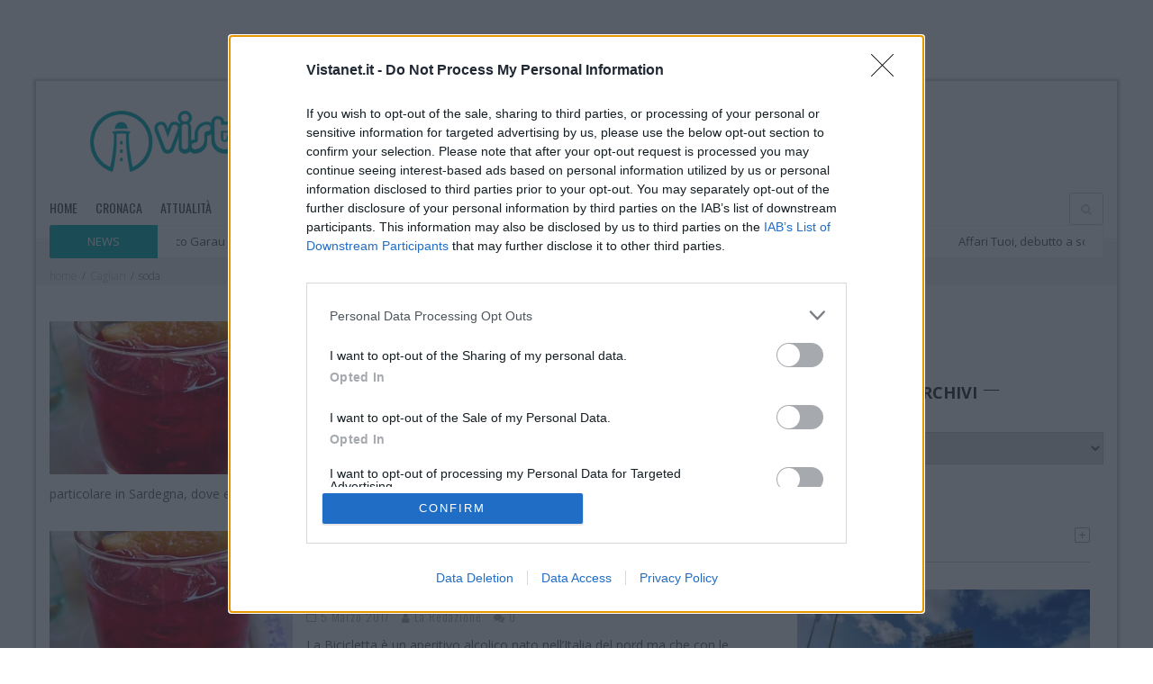

--- FILE ---
content_type: application/x-javascript
request_url: https://www.vistanet.it/cagliari/wp-content/plugins/vistanet-plugins/js/ga-banners.js
body_size: 2274
content:

jQuery(document).ready(function(){
  jQuery('body').attr('lead_sar_des', 'top');
  jQuery('body').attr('lead_sar_mob', 'top');
  jQuery('body').attr('top_side_lat_sar_des', 'top');
  jQuery('body').attr('center_side_sar_lat_des', 'top');
  jQuery('body').attr('down_side_sar_lat_des', 'top');
  jQuery('body').attr('half_page_sar_lat_des', 'top');
  jQuery('body').attr('top_side_lat_sar_mob', 'top');
  jQuery('body').attr('center_side_sar_lat_mob', 'top');
  jQuery('body').attr('down_side_sar_lat_mob', 'top');
  jQuery('body').attr('half_page_sar_lat_mob', 'top');
  jQuery('body').attr('ipdown_des', 'top');
  jQuery('body').attr('ipdown_mob', 'top');
  jQuery('body').attr('iptop_des', 'top');
  jQuery('body').attr('iptop_mob', 'top');
  jQuery('body').attr('cside_mob', 'top');
  jQuery('body').attr('tside_mob', 'top');
  jQuery('body').attr('dside_mob', 'top');
  jQuery('body').attr('downthepost_des', 'top');
  jQuery('body').attr('downthepost_mob', 'top');
  jQuery('body').attr('pushbar_des', 'top');
  jQuery('body').attr('pushbar_mob', 'top');
  jQuery('body').attr('strip_des', 'top');
  jQuery('body').attr('machete_destro_des', 'top');
  jQuery('body').attr('machete_sinistro_des', 'top');
  jQuery('body').attr('stop_simple_des', 'top');
  jQuery('body').attr('stop_simple_mob', 'top');
});

jQuery(document).on('scroll', function() {
  // Machete sinistro cagliari
  if (jQuery('#show_pushbar_laterale_after_sport_adv_clienti_mobile_').length > 0) {
    if(jQuery('#show_pushbar_laterale_after_sport_adv_clienti_mobile_').find('div.adv_true').length !== 0){
      if (jQuery('body').attr('pushbar_mob') == 'top') {
        if ( !jQuery('#show_pushbar_laterale_after_sport_adv_clienti_mobile_').is(":hidden") && jQuery(this).scrollTop() > jQuery('#show_pushbar_laterale_after_sport_adv_clienti_mobile_').offset().top ){
          if(jQuery('#show_pushbar_laterale_after_sport_adv_clienti_mobile_').find('div.adsense_extraction').length !== 0){
            ga("send", "event", "Banner", "real view",  jQuery('#show_pushbar_laterale_after_sport_adv_clienti_mobile_').find('div.adv_true').attr('data-advtitle') + ' Google Adsense', '1', {'nonInteraction': 1});
          }else {
            ga("send", "event", "Banner", "real view",  jQuery('#show_pushbar_laterale_after_sport_adv_clienti_mobile_').find('div.adv_true').attr('data-advtitle') + ' ' + jQuery('#show_pushbar_laterale_after_sport_adv_clienti_mobile_').find('div.adv_true').attr('data-bannertitle'), '1', {'nonInteraction': 1});
          }
          jQuery('body').attr('pushbar_mob','down');
          console.log('pushbar mob alto');
        }
      }else{
        if ( !jQuery('#show_pushbar_laterale_after_sport_adv_clienti_mobile_').is(":hidden") && jQuery(this).scrollTop() < jQuery('#show_pushbar_laterale_after_sport_adv_clienti_mobile_').offset().top ){
          if(jQuery('#show_pushbar_laterale_after_sport_adv_clienti_mobile_').find('div.adsense_extraction').length !== 0){
            ga("send", "event", "Banner", "real view",  jQuery('#show_pushbar_laterale_after_sport_adv_clienti_mobile_').find('div.adv_true').attr('data-advtitle') + ' Google Adsense', '1', {'nonInteraction': 1});
          }else{
            ga("send", "event", "Banner", "real view",  jQuery('#show_pushbar_laterale_after_sport_adv_clienti_mobile_').find('div.adv_true').attr('data-advtitle') + ' ' + jQuery('#show_pushbar_laterale_after_sport_adv_clienti_mobile_').find('div.adv_true').attr('data-bannertitle'), '1', {'nonInteraction': 1});
          }
          jQuery('body').attr('pushbar_mob','top');
          console.log('pushbar mob basso');
        }
      }
    }
  }
  // Machete sinistro cagliari
  if (jQuery('#show_left_machete_adv_clienti_desktop_').length > 0) {
    if(jQuery('#show_left_machete_adv_clienti_desktop_').find('div.adv_true').length !== 0){
      if (jQuery('body').attr('machete_sinistro_des') == 'top') {
        if ( !jQuery('#show_left_machete_adv_clienti_desktop_').is(":hidden") && jQuery(this).scrollTop() > jQuery('#show_left_machete_adv_clienti_desktop_').offset().top ){
          if(jQuery('#show_left_machete_adv_clienti_desktop_').find('div.adsense_extraction').length !== 0){
            ga("send", "event", "Banner", "real view",  jQuery('#show_left_machete_adv_clienti_desktop_').find('div.adv_true').attr('data-advtitle') + ' Google Adsense' , '1', {'nonInteraction': 1});
          }else {
            ga("send", "event", "Banner", "real view",  jQuery('#show_left_machete_adv_clienti_desktop_').find('div.adv_true').attr('data-advtitle') + ' ' + jQuery('#show_left_machete_adv_clienti_desktop_').find('div.adv_true').attr('data-bannertitle'), '1', {'nonInteraction': 1});
          }
          jQuery('body').attr('machete_sinistro_des','down');
          console.log('machete sinistro des alto');
        }
      }else{
        if ( !jQuery('#show_left_machete_adv_clienti_desktop_').is(":hidden") && jQuery(this).scrollTop() < jQuery('#show_left_machete_adv_clienti_desktop_').offset().top ){
          if(jQuery('#show_left_machete_adv_clienti_desktop_').find('div.adsense_extraction').length !== 0){
            ga("send", "event", "Banner", "real view",  jQuery('#show_left_machete_adv_clienti_desktop_').find('div.adv_true').attr('data-advtitle') + ' Google Adsense' , '1', {'nonInteraction': 1});
          }else {
            ga("send", "event", "Banner", "real view",  jQuery('#show_left_machete_adv_clienti_desktop_').find('div.adv_true').attr('data-advtitle') + ' ' + jQuery('#show_left_machete_adv_clienti_desktop_').find('div.adv_true').attr('data-bannertitle'), '1', {'nonInteraction': 1});
          }
          jQuery('body').attr('machete_sinistro_des','top');
          console.log('machete sinistro des basso');
        }
      }
    }
  }
  // Machete destro cagliari
  if (jQuery('#show_machete_adv_clienti_desktop_').length > 0) {
    if(jQuery('#show_machete_adv_clienti_desktop_').find('div.adv_true').length !== 0){
      if (jQuery('body').attr('machete_destro_des') == 'top') {
        if ( !jQuery('#show_machete_adv_clienti_desktop_').is(":hidden") && jQuery(this).scrollTop() > jQuery('#show_machete_adv_clienti_desktop_').offset().top ){
          if(jQuery('#show_machete_adv_clienti_desktop_').find('div.adsense_extraction').length !== 0){
            ga("send", "event", "Banner", "real view",  jQuery('#show_machete_adv_clienti_desktop_').find('div.adv_true').attr('data-advtitle') + ' Google Adsense' , '1', {'nonInteraction': 1});
          }else {
            ga("send", "event", "Banner", "real view",  jQuery('#show_machete_adv_clienti_desktop_').find('div.adv_true').attr('data-advtitle') + ' ' + jQuery('#show_machete_adv_clienti_desktop_').find('div.adv_true').attr('data-bannertitle'), '1', {'nonInteraction': 1});
          }
          jQuery('body').attr('machete_destro_des','down');
          console.log('machete destro des alto');
        }
      }else{
        if ( !jQuery('#show_machete_adv_clienti_desktop_').is(":hidden") && jQuery(this).scrollTop() < jQuery('#show_machete_adv_clienti_desktop_').offset().top ){
          if(jQuery('#show_machete_adv_clienti_desktop_').find('div.adsense_extraction').length !== 0){
            ga("send", "event", "Banner", "real view",  jQuery('#show_machete_adv_clienti_desktop_').find('div.adv_true').attr('data-advtitle') + ' Google Adsense', '1', {'nonInteraction': 1});
          }else {
            ga("send", "event", "Banner", "real view",  jQuery('#show_machete_adv_clienti_desktop_').find('div.adv_true').attr('data-advtitle') + ' ' + jQuery('#show_machete_adv_clienti_desktop_').find('div.adv_true').attr('data-bannertitle'), '1', {'nonInteraction': 1});
          }
          jQuery('body').attr('machete_destro_des','top');
          console.log('machete destro des basso');
        }
      }
    }
  }
  // strip sardegna cagliari
  if (jQuery('#show_strip_banner').length > 0) {
    if(jQuery('#show_strip_banner').find('div.adv_true').length !== 0){
      if (jQuery('body').attr('strip_des') == 'top') {
        if ( !jQuery('#show_strip_banner').is(":hidden") && jQuery(this).scrollTop() > jQuery('#show_strip_banner').offset().top ){
          if(jQuery('#show_strip_banner').find('div.adsense_extraction').length !== 0){
            ga("send", "event", "Banner", "real view",  jQuery('#show_strip_banner').find('div.adv_true').attr('data-advtitle') + ' Google Adsense' , '1', {'nonInteraction': 1});
          }else{
            ga("send", "event", "Banner", "real view",  jQuery('#show_strip_banner').find('div.adv_true').attr('data-advtitle') + ' ' + jQuery('#show_strip_banner').find('div.adv_true').attr('data-bannertitle'), '1', {'nonInteraction': 1});
          }
          jQuery('body').attr('strip_des','down');
          console.log('strip des alto');
        }
      }else{
        if ( !jQuery('#show_strip_banner').is(":hidden") && jQuery(this).scrollTop() < jQuery('#show_strip_banner').offset().top ){
          if(jQuery('#show_strip_banner').find('div.adsense_extraction').length !== 0){
            ga("send", "event", "Banner", "real view",  jQuery('#show_strip_banner').find('div.adv_true').attr('data-advtitle') + ' Google Adsense' , '1', {'nonInteraction': 1});
          }else {
            ga("send", "event", "Banner", "real view",  jQuery('#show_strip_banner').find('div.adv_true').attr('data-advtitle') + ' ' + jQuery('#show_strip_banner').find('div.adv_true').attr('data-bannertitle'), '1', {'nonInteraction': 1});
          }
          jQuery('body').attr('strip_des','top');
          console.log('strip des basso');
        }
      }
    }
  }
  // pushbar_mob sardegna cagliari
  if (jQuery('#show_pushbar_adv_clienti_desktop_').length > 0) {
    if(jQuery('#show_pushbar_adv_clienti_desktop_').find('div.adv_true').length !== 0){
      if (jQuery('body').attr('pushbar_des') == 'top') {
        if ( !jQuery('#show_pushbar_adv_clienti_desktop_').is(":hidden") && jQuery(this).scrollTop() > jQuery('#show_pushbar_adv_clienti_desktop_').offset().top ){
          if(jQuery('#show_pushbar_adv_clienti_desktop_').find('div.adsense_extraction').length !== 0){
            ga("send", "event", "Banner", "real view",  jQuery('#show_pushbar_adv_clienti_desktop_').find('div.adv_true').attr('data-advtitle') + ' Google Adsense' , '1', {'nonInteraction': 1});
          }else {
            ga("send", "event", "Banner", "real view",  jQuery('#show_pushbar_adv_clienti_desktop_').find('div.adv_true').attr('data-advtitle') + ' ' + jQuery('#show_pushbar_adv_clienti_desktop_').find('div.adv_true').attr('data-bannertitle'), '1', {'nonInteraction': 1});
          }
          jQuery('body').attr('pushbar_mob','down');
          console.log('pushbar des alto');
        }
      }else{
        if ( !jQuery('#show_pushbar_adv_clienti_desktop_').is(":hidden") && jQuery(this).scrollTop() < jQuery('#show_pushbar_adv_clienti_desktop_').offset().top ){
          if(jQuery('#show_pushbar_adv_clienti_desktop_').find('div.adsense_extraction').length !== 0){
            ga("send", "event", "Banner", "real view",  jQuery('#show_pushbar_adv_clienti_desktop_').find('div.adv_true').attr('data-advtitle') + ' Google Adsense' , '1', {'nonInteraction': 1});
          }else{
            ga("send", "event", "Banner", "real view",  jQuery('#show_pushbar_adv_clienti_desktop_').find('div.adv_true').attr('data-advtitle') + ' ' + jQuery('#show_pushbar_adv_clienti_desktop_').find('div.adv_true').attr('data-bannertitle'), '1', {'nonInteraction': 1});
          }
          jQuery('body').attr('pushbar_des','top');
          console.log('pushbar des basso');
        }
      }
    }
  }
  // downthepost mobile sardegna cagliari
  if (jQuery('#show_down_the_post_after_comments_desk').length > 0) {
    if(jQuery('#show_down_the_post_after_comments_desk').find('div.adv_true').length !== 0){
      if (jQuery('body').attr('downthepost_des') == 'top') {
        if ( !jQuery('#show_down_the_post_after_comments_desk').is(":hidden") && jQuery(this).scrollTop() > jQuery('#show_down_the_post_after_comments_desk').offset().top ){
          if(jQuery('#show_down_the_post_after_comments_desk').find('div.adsense_extraction').length !== 0){
            ga("send", "event", "Banner", "real view",  jQuery('#show_down_the_post_after_comments_desk').find('div.adv_true').attr('data-advtitle') + ' Google Adsense' , '1', {'nonInteraction': 1});
          }else {
            ga("send", "event", "Banner", "real view",  jQuery('#show_down_the_post_after_comments_desk').find('div.adv_true').attr('data-advtitle') + ' ' + jQuery('#show_down_the_post_after_comments_desk').find('div.adv_true').attr('data-bannertitle'), '1', {'nonInteraction': 1});
          }
          jQuery('body').attr('downthepost_des','down');
          console.log('downthepost mob alto');
        }
      }else{
        if ( !jQuery('#show_down_the_post_after_comments_desk').is(":hidden") && jQuery(this).scrollTop() < jQuery('#show_down_the_post_after_comments_desk').offset().top ){
          if(jQuery('#show_down_the_post_after_comments_desk').find('div.adsense_extraction').length !== 0){
            ga("send", "event", "Banner", "real view",  jQuery('#show_down_the_post_after_comments_desk').find('div.adv_true').attr('data-advtitle') + ' Google Adsense' , '1', {'nonInteraction': 1});
          }else {
            ga("send", "event", "Banner", "real view",  jQuery('#show_down_the_post_after_comments_desk').find('div.adv_true').attr('data-advtitle') + ' ' + jQuery('#show_down_the_post_after_comments_desk').find('div.adv_true').attr('data-bannertitle'), '1', {'nonInteraction': 1});
          }
          jQuery('body').attr('downthepost_des','top');
          console.log('downthepost mob basso');
        }
      }
    }
  }
  // downthepost des sardegna cagliari
  if (jQuery('#show_down_the_post_after_comments_mobile').length > 0) {
    if(jQuery('#show_down_the_post_after_comments_mobile').find('div.adv_true').length !== 0){
      if (jQuery('body').attr('downthepost_mob') == 'top') {
        if ( !jQuery('#show_down_the_post_after_comments_mobile').is(":hidden") && jQuery(this).scrollTop() > jQuery('#show_down_the_post_after_comments_mobile').offset().top ){
          if(jQuery('#show_down_the_post_after_comments_mobile').find('div.adsense_extraction').length !== 0){
            ga("send", "event", "Banner", "real view",  jQuery('#show_down_the_post_after_comments_mobile').find('div.adv_true').attr('data-advtitle') + ' Google Adsense' , '1', {'nonInteraction': 1});
          }else {
            ga("send", "event", "Banner", "real view",  jQuery('#show_down_the_post_after_comments_mobile').find('div.adv_true').attr('data-advtitle') + ' ' + jQuery('#show_down_the_post_after_comments_mobile').find('div.adv_true').attr('data-bannertitle'), '1', {'nonInteraction': 1});
          }
          jQuery('body').attr('downthepost_mob','down');
          console.log('downthepost des alto');
        }
      }else{
        if ( !jQuery('#show_down_the_post_after_comments_mobile').is(":hidden") && jQuery(this).scrollTop() < jQuery('#show_down_the_post_after_comments_mobile').offset().top ){
          if(jQuery('#show_down_the_post_after_comments_mobile').find('div.adsense_extraction').length !== 0){
            ga("send", "event", "Banner", "real view",  jQuery('#show_down_the_post_after_comments_mobile').find('div.adv_true').attr('data-advtitle') + ' Google Adsense' , '1', {'nonInteraction': 1});
          }else {
            ga("send", "event", "Banner", "real view",  jQuery('#show_down_the_post_after_comments_mobile').find('div.adv_true').attr('data-advtitle') + ' ' + jQuery('#show_down_the_post_after_comments_mobile').find('div.adv_true').attr('data-bannertitle'), '1', {'nonInteraction': 1});
          }
          jQuery('body').attr('downthepost_mob','top');
          console.log('downthepost des basso');
        }
      }
    }
  }
  // dside after in sport mobile sardegna cagliari
  if (jQuery('#show_down_side_laterale_after_sport_adv_clienti_mobile_').length > 0) {
    if(jQuery('#show_down_side_laterale_after_sport_adv_clienti_mobile_').find('div.adv_true').length !== 0){
      if (jQuery('body').attr('dside_mob') == 'top') {
        if ( !jQuery('#show_down_side_laterale_after_sport_adv_clienti_mobile_').is(":hidden") && jQuery(this).scrollTop() > jQuery('#show_down_side_laterale_after_sport_adv_clienti_mobile_').offset().top ){
          if(jQuery('#show_down_side_laterale_after_sport_adv_clienti_mobile_').find('div.adsense_extraction').length !== 0){
            ga("send", "event", "Banner", "real view",  jQuery('#show_down_side_laterale_after_sport_adv_clienti_mobile_').find('div.adv_true').attr('data-advtitle') + ' Google Adsense' , '1', {'nonInteraction': 1});
          }else {
            ga("send", "event", "Banner", "real view",  jQuery('#show_down_side_laterale_after_sport_adv_clienti_mobile_').find('div.adv_true').attr('data-advtitle') + ' ' + jQuery('#show_down_side_laterale_after_sport_adv_clienti_mobile_').find('div.adv_true').attr('data-bannertitle'), '1', {'nonInteraction': 1});
          }
          jQuery('body').attr('dside_mob','down');
          console.log('dside sport mob alto');
        }
      }else{
        if ( !jQuery('#show_down_side_laterale_after_sport_adv_clienti_mobile_').is(":hidden") && jQuery(this).scrollTop() < jQuery('#show_down_side_laterale_after_sport_adv_clienti_mobile_').offset().top ){
          if(jQuery('#show_down_side_laterale_after_sport_adv_clienti_mobile_').find('div.adsense_extraction').length !== 0){
            ga("send", "event", "Banner", "real view",  jQuery('#show_down_side_laterale_after_sport_adv_clienti_mobile_').find('div.adv_true').attr('data-advtitle') + ' Google Adsense' , '1', {'nonInteraction': 1});
          }else {
            ga("send", "event", "Banner", "real view",  jQuery('#show_down_side_laterale_after_sport_adv_clienti_mobile_').find('div.adv_true').attr('data-advtitle') + ' ' + jQuery('#show_down_side_laterale_after_sport_adv_clienti_mobile_').find('div.adv_true').attr('data-bannertitle'), '1', {'nonInteraction': 1});
          }
          jQuery('body').attr('dside_mob','top');
          console.log('dside sport mob basso');
        }
      }
    }
  }
  // cside after in politica mobile sardegna cagliari
  if (jQuery('#show_center_side_laterale_after_politica_adv_clienti_mobile_').length > 0) {
    if(jQuery('#show_center_side_laterale_after_politica_adv_clienti_mobile_').find('div.adv_true').length !== 0){
      if (jQuery('body').attr('cside_mob') == 'top') {
        if ( !jQuery('#show_center_side_laterale_after_politica_adv_clienti_mobile_').is(":hidden") && jQuery(this).scrollTop() > jQuery('#show_center_side_laterale_after_politica_adv_clienti_mobile_').offset().top ){
          if(jQuery('#show_center_side_laterale_after_politica_adv_clienti_mobile_').find('div.adsense_extraction').length !== 0){
            ga("send", "event", "Banner", "real view",  jQuery('#show_center_side_laterale_after_politica_adv_clienti_mobile_').find('div.adv_true').attr('data-advtitle') + ' Google Adsense' , '1', {'nonInteraction': 1});
          }else {
            ga("send", "event", "Banner", "real view",  jQuery('#show_center_side_laterale_after_politica_adv_clienti_mobile_').find('div.adv_true').attr('data-advtitle') + ' ' + jQuery('#show_center_side_laterale_after_politica_adv_clienti_mobile_').find('div.adv_true').attr('data-bannertitle'), '1', {'nonInteraction': 1});
          }
          jQuery('body').attr('cside_mob','down');
          console.log('cside politica mob alto');
        }
      }else{
        if ( !jQuery('#show_center_side_laterale_after_politica_adv_clienti_mobile_').is(":hidden") && jQuery(this).scrollTop() < jQuery('#show_center_side_laterale_after_politica_adv_clienti_mobile_').offset().top ){
          if(jQuery('#show_center_side_laterale_after_politica_adv_clienti_mobile_').find('div.adsense_extraction').length !== 0){
            ga("send", "event", "Banner", "real view",  jQuery('#show_center_side_laterale_after_politica_adv_clienti_mobile_').find('div.adv_true').attr('data-advtitle') + ' Google Adsense' , '1', {'nonInteraction': 1});
          }else {
            ga("send", "event", "Banner", "real view",  jQuery('#show_center_side_laterale_after_politica_adv_clienti_mobile_').find('div.adv_true').attr('data-advtitle') + ' ' + jQuery('#show_center_side_laterale_after_politica_adv_clienti_mobile_').find('div.adv_true').attr('data-bannertitle'), '1', {'nonInteraction': 1});
          }
          jQuery('body').attr('cside_mob','top');
          console.log('cside politica mob basso');
        }
      }
    }
  }
  // tside after in programma mobile sardegna cagliari
  if (jQuery('#show_top_side_after_in_programma_adv_clienti_mobile_').length > 0) {
    if(jQuery('#show_top_side_after_in_programma_adv_clienti_mobile_').find('div.adv_true').length !== 0){
      if (jQuery('body').attr('tside_mob') == 'top') {
        if ( !jQuery('#show_top_side_after_in_programma_adv_clienti_mobile_').is(":hidden") && jQuery(this).scrollTop() > jQuery('#show_top_side_after_in_programma_adv_clienti_mobile_').offset().top ){
          if(jQuery('#show_top_side_after_in_programma_adv_clienti_mobile_').find('div.adsense_extraction').length !== 0){
            ga("send", "event", "Banner", "real view",  jQuery('#show_top_side_after_in_programma_adv_clienti_mobile_').find('div.adv_true').attr('data-advtitle') + ' Google Adsense' , '1', {'nonInteraction': 1});
          }else {
            ga("send", "event", "Banner", "real view",  jQuery('#show_top_side_after_in_programma_adv_clienti_mobile_').find('div.adv_true').attr('data-advtitle') + ' ' + jQuery('#show_top_side_after_in_programma_adv_clienti_mobile_').find('div.adv_true').attr('data-bannertitle'), '1', {'nonInteraction': 1});
          }
          jQuery('body').attr('tside_mob','down');
          console.log('tside programma mob alto');
        }
      }else{
        if ( !jQuery('#show_top_side_after_in_programma_adv_clienti_mobile_').is(":hidden") && jQuery(this).scrollTop() < jQuery('#show_top_side_after_in_programma_adv_clienti_mobile_').offset().top ){
          if(jQuery('#show_top_side_after_in_programma_adv_clienti_mobile_').find('div.adsense_extraction').length !== 0){
            ga("send", "event", "Banner", "real view",  jQuery('#show_top_side_after_in_programma_adv_clienti_mobile_').find('div.adv_true').attr('data-advtitle') + ' Google Adsense' , '1', {'nonInteraction': 1});
          }else{
            ga("send", "event", "Banner", "real view",  jQuery('#show_top_side_after_in_programma_adv_clienti_mobile_').find('div.adv_true').attr('data-advtitle') + ' ' + jQuery('#show_top_side_after_in_programma_adv_clienti_mobile_').find('div.adv_true').attr('data-bannertitle'), '1', {'nonInteraction': 1});
          }
          jQuery('body').attr('tside_mob','top');
          console.log('tside programma mob basso');
        }
      }
    }
  }
  // iptop mobile sardegna cagliari
  if (jQuery('#show_inner_post_top_adv_clienti_mobile_under_title_').length > 0) {
    if(jQuery('#show_inner_post_top_adv_clienti_mobile_under_title_').find('div.adv_true').length !== 0){
      if (jQuery('body').attr('iptop_mob') == 'top') {
        if ( !jQuery('#show_inner_post_top_adv_clienti_mobile_under_title_').is(":hidden") && jQuery(this).scrollTop() > jQuery('#show_inner_post_top_adv_clienti_mobile_under_title_').offset().top ){
          if(jQuery('#show_inner_post_top_adv_clienti_mobile_under_title_').find('div.adsense_extraction').length !== 0){
            ga("send", "event", "Banner", "real view",  jQuery('#show_inner_post_top_adv_clienti_mobile_under_title_').find('div.adv_true').attr('data-advtitle') + ' Google Adsense' , '1', {'nonInteraction': 1});
          }else {
            ga("send", "event", "Banner", "real view",  jQuery('#show_inner_post_top_adv_clienti_mobile_under_title_').find('div.adv_true').attr('data-advtitle') + ' ' + jQuery('#show_inner_post_top_adv_clienti_mobile_under_title_').find('div.adv_true').attr('data-bannertitle'), '1', {'nonInteraction': 1});
          }
          jQuery('body').attr('iptop_mob','down');
          console.log('iptop mob alto');
        }
      }else{
        if ( !jQuery('#show_inner_post_top_adv_clienti_mobile_under_title_').is(":hidden") && jQuery(this).scrollTop() < jQuery('#show_inner_post_top_adv_clienti_mobile_under_title_').offset().top ){
          if(jQuery('#show_inner_post_top_adv_clienti_mobile_under_title_').find('div.adsense_extraction').length !== 0){
            ga("send", "event", "Banner", "real view",  jQuery('#show_inner_post_top_adv_clienti_mobile_under_title_').find('div.adv_true').attr('data-advtitle') + ' Google Adsense' , '1', {'nonInteraction': 1});
          }else {
            ga("send", "event", "Banner", "real view",  jQuery('#show_inner_post_top_adv_clienti_mobile_under_title_').find('div.adv_true').attr('data-advtitle') + ' ' + jQuery('#show_inner_post_top_adv_clienti_mobile_under_title_').find('div.adv_true').attr('data-bannertitle'), '1', {'nonInteraction': 1});
          }
          jQuery('body').attr('iptop_mob','top');
          console.log('iptop mob basso');
        }
      }
    }
  }
  // iptop desktop sardegna cagliari
  if (jQuery('#show_inner_post_top_adv_clienti_desktop_under_title_').length > 0) {
    if(jQuery('#show_inner_post_top_adv_clienti_desktop_under_title_').find('div.adv_true').length !== 0){
      if (jQuery('body').attr('iptop_des') == 'top') {
        if ( !jQuery('#show_inner_post_top_adv_clienti_desktop_under_title_').is(":hidden") && jQuery(this).scrollTop() > jQuery('#show_inner_post_top_adv_clienti_desktop_under_title_').offset().top ){
          if(jQuery('#show_inner_post_top_adv_clienti_desktop_under_title_').find('div.adsense_extraction').length !== 0){
            ga("send", "event", "Banner", "real view",  jQuery('#show_inner_post_top_adv_clienti_desktop_under_title_').find('div.adv_true').attr('data-advtitle') + ' Google Adsense' , '1', {'nonInteraction': 1});
          }else {
            ga("send", "event", "Banner", "real view",  jQuery('#show_inner_post_top_adv_clienti_desktop_under_title_').find('div.adv_true').attr('data-advtitle') + ' ' + jQuery('#show_inner_post_top_adv_clienti_desktop_under_title_').find('div.adv_true').attr('data-bannertitle'), '1', {'nonInteraction': 1});
          }
          jQuery('body').attr('iptop_des','down');
          console.log('iptop des alto');
        }
      }else{
        if ( !jQuery('#show_inner_post_top_adv_clienti_desktop_under_title_').is(":hidden") && jQuery(this).scrollTop() < jQuery('#show_inner_post_top_adv_clienti_desktop_under_title_').offset().top ){
          if(jQuery('#show_inner_post_top_adv_clienti_desktop_under_title_').find('div.adsense_extraction').length !== 0){
            ga("send", "event", "Banner", "real view",  jQuery('#show_inner_post_top_adv_clienti_desktop_under_title_').find('div.adv_true').attr('data-advtitle') + ' Google Adsense' , '1', {'nonInteraction': 1});
          }else {
            ga("send", "event", "Banner", "real view",  jQuery('#show_inner_post_top_adv_clienti_desktop_under_title_').find('div.adv_true').attr('data-advtitle') + ' ' + jQuery('#show_inner_post_top_adv_clienti_desktop_under_title_').find('div.adv_true').attr('data-bannertitle'), '1', {'nonInteraction': 1});
          }
          jQuery('body').attr('iptop_des','top');
          console.log('iptop des basso');
        }
      }
    }
  }
  // ipdown mobile sardegna cagliari
  if (jQuery('#show_inner_post_down_adv_clienti_mobile_').length > 0) {
    if(jQuery('#show_inner_post_down_adv_clienti_mobile_').find('div.adv_true').length !== 0){
      if (jQuery('body').attr('ipdown_mob') == 'top') {
        if ( !jQuery('#show_inner_post_down_adv_clienti_mobile_').is(":hidden") && jQuery(this).scrollTop() > jQuery('#show_inner_post_down_adv_clienti_mobile_').offset().top ){
          if(jQuery('#show_inner_post_down_adv_clienti_mobile_').find('div.adsense_extraction').length !== 0){
            ga("send", "event", "Banner", "real view",  jQuery('#show_inner_post_down_adv_clienti_mobile_').find('div.adv_true').attr('data-advtitle') + ' Google Adsense' , '1', {'nonInteraction': 1});
          }else {
            ga("send", "event", "Banner", "real view",  jQuery('#show_inner_post_down_adv_clienti_mobile_').find('div.adv_true').attr('data-advtitle') + ' ' + jQuery('#show_inner_post_down_adv_clienti_mobile_').find('div.adv_true').attr('data-bannertitle'), '1', {'nonInteraction': 1});
          }
          jQuery('body').attr('ipdown_mob','down');
          console.log('ipdown mob alto');
        }
      }else{
        if ( !jQuery('#show_inner_post_down_adv_clienti_mobile_').is(":hidden") && jQuery(this).scrollTop() < jQuery('#show_inner_post_down_adv_clienti_mobile_').offset().top ){
          if(jQuery('#show_inner_post_down_adv_clienti_mobile_').find('div.adsense_extraction').length !== 0){
            ga("send", "event", "Banner", "real view",  jQuery('#show_inner_post_down_adv_clienti_mobile_').find('div.adv_true').attr('data-advtitle') + ' Google Adsense' , '1', {'nonInteraction': 1});
          }else {
            ga("send", "event", "Banner", "real view",  jQuery('#show_inner_post_down_adv_clienti_mobile_').find('div.adv_true').attr('data-advtitle') + ' ' + jQuery('#show_inner_post_down_adv_clienti_mobile_').find('div.adv_true').attr('data-bannertitle'), '1', {'nonInteraction': 1});
          }
          jQuery('body').attr('ipdown_mob','top');
          console.log('ipdown mob basso');
        }
      }
    }
  }
  // ipdown desktop sardegna cagliari
  if (jQuery('#show_inner_post_down_adv_clienti_desktop_').length > 0) {
    if(jQuery('#show_inner_post_down_adv_clienti_desktop_').find('div.adv_true').length !== 0){
      if (jQuery('body').attr('ipdown_des') == 'top') {
        if ( !jQuery('#show_inner_post_down_adv_clienti_desktop_').is(":hidden") && jQuery(this).scrollTop() > jQuery('#show_inner_post_down_adv_clienti_desktop_').offset().top ){
          if(jQuery('#show_inner_post_down_adv_clienti_desktop_').find('div.adsense_extraction').length !== 0){
            ga("send", "event", "Banner", "real view",  jQuery('#show_inner_post_down_adv_clienti_desktop_').find('div.adv_true').attr('data-advtitle') + ' Google Adsense' , '1', {'nonInteraction': 1});
          }else {
            ga("send", "event", "Banner", "real view",  jQuery('#show_inner_post_down_adv_clienti_desktop_').find('div.adv_true').attr('data-advtitle') + ' ' + jQuery('#show_inner_post_down_adv_clienti_desktop_').find('div.adv_true').attr('data-bannertitle'), '1', {'nonInteraction': 1});
          }
          jQuery('body').attr('ipdown_des','down');
          console.log('ipdown des alto');
        }
      }else{
        if ( !jQuery('#show_inner_post_down_adv_clienti_desktop_').is(":hidden") && jQuery(this).scrollTop() < jQuery('#show_inner_post_down_adv_clienti_desktop_').offset().top ){
          if(jQuery('#show_inner_post_down_adv_clienti_desktop_').find('div.adsense_extraction').length !== 0){
            ga("send", "event", "Banner", "real view",  jQuery('#show_inner_post_down_adv_clienti_desktop_').find('div.adv_true').attr('data-advtitle') + ' Google Adsense' , '1', {'nonInteraction': 1});
          }else {
            ga("send", "event", "Banner", "real view",  jQuery('#show_inner_post_down_adv_clienti_desktop_').find('div.adv_true').attr('data-advtitle') + ' ' + jQuery('#show_inner_post_down_adv_clienti_desktop_').find('div.adv_true').attr('data-bannertitle'), '1', {'nonInteraction': 1});
          }
          jQuery('body').attr('ipdown_des','top');
          console.log('ipdown des basso');
        }
      }
    }
  }
  // leaderboard desktop sardegna cagliari
  if (jQuery('#show_leaderboard_adv_clienti_desktop_').length > 0) {
    if(jQuery('#show_leaderboard_adv_clienti_desktop_').find('div.adv_true').length !== 0){
      if (jQuery('body').attr('lead_sar_des') == 'top') {
        if ( !jQuery('#show_leaderboard_adv_clienti_desktop_').is(":hidden") && jQuery(this).scrollTop() > jQuery('#show_leaderboard_adv_clienti_desktop_').offset().top ){
          // if(jQuery('#show_leaderboard_adv_clienti_desktop_').find('div.adsense_extraction').length !== 0){
          //   ga("send", "event", "Banner", "real view",  jQuery('#show_leaderboard_adv_clienti_desktop_').find('div.adv_true').attr('data-advtitle') + ' Google Adsense' , '1', {'nonInteraction': 1});
          // }else {
          //   ga("send", "event", "Banner", "real view",  jQuery('#show_leaderboard_adv_clienti_desktop_').find('div.adv_true').attr('data-advtitle') + ' ' + jQuery('#show_leaderboard_adv_clienti_desktop_').find('div.adv_true').attr('data-bannertitle'), '1', {'nonInteraction': 1});
          // }
          // console.log('lead des alto');
          jQuery('body').attr('lead_sar_des','down');
        }
      }else{
        if ( !jQuery('#show_leaderboard_adv_clienti_desktop_').is(":hidden") && jQuery(this).scrollTop() < jQuery('#show_leaderboard_adv_clienti_desktop_').offset().top ){
          if(jQuery('#show_leaderboard_adv_clienti_desktop_').find('div.adsense_extraction').length !== 0){
            ga("send", "event", "Banner", "real view",  jQuery('#show_leaderboard_adv_clienti_desktop_').find('div.adv_true').attr('data-advtitle') + ' Google Adsense' , '1', {'nonInteraction': 1});
          }else {
            ga("send", "event", "Banner", "real view",  jQuery('#show_leaderboard_adv_clienti_desktop_').find('div.adv_true').attr('data-advtitle') + ' ' + jQuery('#show_leaderboard_adv_clienti_desktop_').find('div.adv_true').attr('data-bannertitle'), '1', {'nonInteraction': 1});
          }
          jQuery('body').attr('lead_sar_des','top');
          console.log('lead des basso');
        }
      }
    }
  }
  // leaderboard mobile sardegna cagliari
  if (jQuery('#show_leaderboard_adv_clienti_mobile_').length > 0) {
    if(jQuery('#show_leaderboard_adv_clienti_mobile_').find('div.adv_true').length !== 0){
      if (jQuery('body').attr('lead_sar_mob') == 'top') {
        if ( !jQuery('#show_leaderboard_adv_clienti_mobile_').is(":hidden") && jQuery(this).scrollTop() > jQuery('#show_leaderboard_adv_clienti_mobile_').offset().top ){
          // if(jQuery('#show_leaderboard_adv_clienti_mobile_').find('div.adsense_extraction').length !== 0){
          //   ga("send", "event", "Banner", "real view",  jQuery('#show_leaderboard_adv_clienti_mobile_').find('div.adv_true').attr('data-advtitle') + ' Google Adsense' , '1', {'nonInteraction': 1});
          // }else {
          //   ga("send", "event", "Banner", "real view",  jQuery('#show_leaderboard_adv_clienti_mobile_').find('div.adv_true').attr('data-advtitle') + ' ' + jQuery('#show_leaderboard_adv_clienti_mobile_').find('div.adv_true').attr('data-bannertitle'), '1', {'nonInteraction': 1});
          // }
          jQuery('body').attr('lead_sar_mob','down');
          // console.log('lead alto');
        }
      }else{
        if ( !jQuery('#show_leaderboard_adv_clienti_mobile_').is(":hidden") && jQuery(this).scrollTop() < jQuery('#show_leaderboard_adv_clienti_mobile_').offset().top ){
          if(jQuery('#show_leaderboard_adv_clienti_mobile_').find('div.adsense_extraction').length !== 0){
            ga("send", "event", "Banner", "real view",  jQuery('#show_leaderboard_adv_clienti_mobile_').find('div.adv_true').attr('data-advtitle') + ' Google Adsense' , '1', {'nonInteraction': 1});
          }else {
            ga("send", "event", "Banner", "real view",  jQuery('#show_leaderboard_adv_clienti_mobile_').find('div.adv_true').attr('data-advtitle') + ' ' + jQuery('#show_leaderboard_adv_clienti_mobile_').find('div.adv_true').attr('data-bannertitle'), '1', {'nonInteraction': 1});
          }
          jQuery('body').attr('lead_sar_mob','top');
          console.log('lead basso');
        }
      }
    }
  }
  // top side desktop sardegna cagliari
  if (jQuery('#show_top_side_laterale_adv_clienti_desktop_').length > 0) {
    if(jQuery('#show_top_side_laterale_adv_clienti_desktop_').find('div.adv_true').length !== 0){
      if (jQuery('body').attr('top_side_lat_sar_des') == 'top') {
        if ( !jQuery('#show_top_side_laterale_adv_clienti_desktop_').is(":hidden") && jQuery(this).scrollTop() > jQuery('#show_top_side_laterale_adv_clienti_desktop_').offset().top ){
          // if(jQuery('#show_top_side_laterale_adv_clienti_desktop_').find('div.adsense_extraction').length !== 0){
          //   ga("send", "event", "Banner", "real view",  jQuery('#show_top_side_laterale_adv_clienti_desktop_').find('div.adv_true').attr('data-advtitle') + ' Google Adsense' , '1', {'nonInteraction': 1});
          // }else {
          //   ga("send", "event", "Banner", "real view",  jQuery('#show_top_side_laterale_adv_clienti_desktop_').find('div.adv_true').attr('data-advtitle') + ' ' + jQuery('#show_top_side_laterale_adv_clienti_desktop_').find('div.adv_true').attr('data-bannertitle'), '1', {'nonInteraction': 1});
          // }
          // console.log('top sidebar alto');
          jQuery('body').attr('top_side_lat_sar_des','down');

        }
      }else{
        if ( !jQuery('#show_top_side_laterale_adv_clienti_desktop_').is(":hidden") && jQuery(this).scrollTop() < jQuery('#show_top_side_laterale_adv_clienti_desktop_').offset().top ){
          if(jQuery('#show_top_side_laterale_adv_clienti_desktop_').find('div.adsense_extraction').length !== 0){
            ga("send", "event", "Banner", "real view",  jQuery('#show_top_side_laterale_adv_clienti_desktop_').find('div.adv_true').attr('data-advtitle') + ' Google Adsense' , '1', {'nonInteraction': 1});
          }else {
            ga("send", "event", "Banner", "real view",  jQuery('#show_top_side_laterale_adv_clienti_desktop_').find('div.adv_true').attr('data-advtitle') + ' ' + jQuery('#show_top_side_laterale_adv_clienti_desktop_').find('div.adv_true').attr('data-bannertitle'), '1', {'nonInteraction': 1});
          }
          jQuery('body').attr('top_side_lat_sar_des','top');
          console.log('top sidebar basso');
        }
      }
    }
  }
  // top side mobile sardegna cagliari
  if (jQuery('#show_top_side_laterale_adv_clienti_mobile_').length > 0) {
    if(jQuery('#show_top_side_laterale_adv_clienti_mobile_').find('div.adv_true').length !== 0){
      if (jQuery('body').attr('top_side_lat_sar_mob') == 'top') {
        if ( !jQuery('#show_top_side_laterale_adv_clienti_mobile_').is(":hidden") && jQuery(this).scrollTop() > jQuery('#show_top_side_laterale_adv_clienti_mobile_').offset().top ){
          if(jQuery('#show_top_side_laterale_adv_clienti_mobile_').find('div.adsense_extraction').length !== 0){
            ga("send", "event", "Banner", "real view",  jQuery('#show_top_side_laterale_adv_clienti_mobile_').find('div.adv_true').attr('data-advtitle') + ' Google Adsense' , '1', {'nonInteraction': 1});
          }else {
            ga("send", "event", "Banner", "real view",  jQuery('#show_top_side_laterale_adv_clienti_mobile_').find('div.adv_true').attr('data-advtitle') + ' ' + jQuery('#show_top_side_laterale_adv_clienti_mobile_').find('div.adv_true').attr('data-bannertitle'), '1', {'nonInteraction': 1});
          }
          jQuery('body').attr('top_side_lat_sar_mob','down');
          console.log('top sidebar mob alto');
        }
      }else{
        if ( !jQuery('#show_top_side_laterale_adv_clienti_mobile_').is(":hidden") && jQuery(this).scrollTop() < jQuery('#show_top_side_laterale_adv_clienti_mobile_').offset().top ){
          if(jQuery('#show_top_side_laterale_adv_clienti_mobile_').find('div.adsense_extraction').length !== 0){
            ga("send", "event", "Banner", "real view",  jQuery('#show_top_side_laterale_adv_clienti_mobile_').find('div.adv_true').attr('data-advtitle') + ' Google Adsense' , '1', {'nonInteraction': 1});
          }else {
            ga("send", "event", "Banner", "real view",  jQuery('#show_top_side_laterale_adv_clienti_mobile_').find('div.adv_true').attr('data-advtitle') + ' ' + jQuery('#show_top_side_laterale_adv_clienti_mobile_').find('div.adv_true').attr('data-bannertitle'), '1', {'nonInteraction': 1});
          }
          jQuery('body').attr('top_side_lat_sar_mob','top');
          console.log('top sidebar mob basso');
        }
      }
    }
  }
  // center side desktop sardegna cagliari
  if (jQuery('#show_center_side_laterale_adv_clienti_desktop_').length > 0) {
    if(jQuery('#show_center_side_laterale_adv_clienti_desktop_').find('div.adv_true').length !== 0){
      if (jQuery('body').attr('center_side_sar_lat_des') == 'top') {
        if ( !jQuery('#show_center_side_laterale_adv_clienti_desktop_').is(":hidden") && jQuery(this).scrollTop() > jQuery('#show_center_side_laterale_adv_clienti_desktop_').offset().top ){
          if(jQuery('#show_center_side_laterale_adv_clienti_desktop_').find('div.adsense_extraction').length !== 0){
            ga("send", "event", "Banner", "real view",  jQuery('#show_center_side_laterale_adv_clienti_desktop_').find('div.adv_true').attr('data-advtitle') + ' Google Adsense' , '1', {'nonInteraction': 1});
          }else {
            ga("send", "event", "Banner", "real view",  jQuery('#show_center_side_laterale_adv_clienti_desktop_').find('div.adv_true').attr('data-advtitle') + ' ' + jQuery('#show_center_side_laterale_adv_clienti_desktop_').find('div.adv_true').attr('data-bannertitle'), '1', {'nonInteraction': 1});
          }
          jQuery('body').attr('center_side_sar_lat_des','down');
          console.log('center sidebar alto');
        }
      }else{
        if ( !jQuery('#show_center_side_laterale_adv_clienti_desktop_').is(":hidden") && jQuery(this).scrollTop() < jQuery('#show_center_side_laterale_adv_clienti_desktop_').offset().top ){
          if(jQuery('#show_center_side_laterale_adv_clienti_desktop_').find('div.adsense_extraction').length !== 0){
            ga("send", "event", "Banner", "real view",  jQuery('#show_center_side_laterale_adv_clienti_desktop_').find('div.adv_true').attr('data-advtitle') + ' Google Adsense' , '1', {'nonInteraction': 1});
          }else {
            ga("send", "event", "Banner", "real view",  jQuery('#show_center_side_laterale_adv_clienti_desktop_').find('div.adv_true').attr('data-advtitle') + ' ' + jQuery('#show_center_side_laterale_adv_clienti_desktop_').find('div.adv_true').attr('data-bannertitle'), '1', {'nonInteraction': 1});
          }
          jQuery('body').attr('center_side_sar_lat_des','top');
          console.log('center sidebar basso');
        }
      }
    }
  }
  // center side mobile sardegna cagliari
  if (jQuery('#show_center_side_laterale_adv_clienti_mobile_').length > 0) {
    if(jQuery('#show_center_side_laterale_adv_clienti_mobile_').find('div.adv_true').length !== 0){
      if (jQuery('body').attr('center_side_sar_lat_mob') == 'top') {
        if ( !jQuery('#show_center_side_laterale_adv_clienti_mobile_').is(":hidden") && jQuery(this).scrollTop() > jQuery('#show_center_side_laterale_adv_clienti_mobile_').offset().top ){
          if(jQuery('#show_center_side_laterale_adv_clienti_mobile_').find('div.adsense_extraction').length !== 0){
            ga("send", "event", "Banner", "real view",  jQuery('#show_center_side_laterale_adv_clienti_mobile_').find('div.adv_true').attr('data-advtitle') + ' Google Adsense' , '1', {'nonInteraction': 1});
          }else {
            ga("send", "event", "Banner", "real view",  jQuery('#show_center_side_laterale_adv_clienti_mobile_').find('div.adv_true').attr('data-advtitle') + ' ' + jQuery('#show_center_side_laterale_adv_clienti_mobile_').find('div.adv_true').attr('data-bannertitle'), '1', {'nonInteraction': 1});
          }
          jQuery('body').attr('center_side_sar_lat_mob','down');
          console.log('center sidebar alto');
        }
      }else{
        if ( !jQuery('#show_center_side_laterale_adv_clienti_mobile_').is(":hidden") && jQuery(this).scrollTop() < jQuery('#show_center_side_laterale_adv_clienti_mobile_').offset().top ){
          if(jQuery('#show_center_side_laterale_adv_clienti_mobile_').find('div.adsense_extraction').length !== 0){
            ga("send", "event", "Banner", "real view",  jQuery('#show_center_side_laterale_adv_clienti_mobile_').find('div.adv_true').attr('data-advtitle') + ' Google Adsense' , '1', {'nonInteraction': 1});
          }else {
            ga("send", "event", "Banner", "real view",  jQuery('#show_center_side_laterale_adv_clienti_mobile_').find('div.adv_true').attr('data-advtitle') + ' ' + jQuery('#show_center_side_laterale_adv_clienti_mobile_').find('div.adv_true').attr('data-bannertitle'), '1', {'nonInteraction': 1});
          }
          jQuery('body').attr('center_side_sar_lat_mob','top');
          console.log('center sidebar basso');
        }
      }
    }
  }
  // down side desktop sardegna cagliari
  if (jQuery('#show_down_side_laterale_adv_clienti_desktop_').length > 0) {
    if(jQuery('#show_down_side_laterale_adv_clienti_desktop_').find('div.adv_true').length !== 0){
      if (jQuery('body').attr('down_side_sar_lat_des') == 'top') {
        if ( !jQuery('#show_down_side_laterale_adv_clienti_desktop_').is(":hidden") && jQuery(this).scrollTop() > jQuery('#show_down_side_laterale_adv_clienti_desktop_').offset().top ){
          if(jQuery('#show_down_side_laterale_adv_clienti_desktop_').find('div.adsense_extraction').length !== 0){
            ga("send", "event", "Banner", "real view",  jQuery('#show_down_side_laterale_adv_clienti_desktop_').find('div.adv_true').attr('data-advtitle') + ' Google Adsense' , '1', {'nonInteraction': 1});
          }else {
            ga("send", "event", "Banner", "real view",  jQuery('#show_down_side_laterale_adv_clienti_desktop_').find('div.adv_true').attr('data-advtitle') + ' ' + jQuery('#show_down_side_laterale_adv_clienti_desktop_').find('div.adv_true').attr('data-bannertitle'), '1', {'nonInteraction': 1});
          }
          jQuery('body').attr('down_side_sar_lat_des','down');
          console.log('down sidebar alto');
        }
      }else{
        if ( !jQuery('#show_down_side_laterale_adv_clienti_desktop_').is(":hidden") && jQuery(this).scrollTop() < jQuery('#show_down_side_laterale_adv_clienti_desktop_').offset().top ){
          if(jQuery('#show_down_side_laterale_adv_clienti_desktop_').find('div.adsense_extraction').length !== 0){
            ga("send", "event", "Banner", "real view",  jQuery('#show_down_side_laterale_adv_clienti_desktop_').find('div.adv_true').attr('data-advtitle') + ' Google Adsense' , '1', {'nonInteraction': 1});
          }else {
            ga("send", "event", "Banner", "real view",  jQuery('#show_down_side_laterale_adv_clienti_desktop_').find('div.adv_true').attr('data-advtitle') + ' ' + jQuery('#show_down_side_laterale_adv_clienti_desktop_').find('div.adv_true').attr('data-bannertitle'), '1', {'nonInteraction': 1});
          }
          jQuery('body').attr('down_side_sar_lat_des','top');
          console.log('center sidebar basso');
        }
      }
    }
  }
  // down side mobile sardegna cagliari
  if (jQuery('#show_down_side_laterale_adv_clienti_mobile_').length > 0) {
    if(jQuery('#show_down_side_laterale_adv_clienti_mobile_').find('div.adv_true').length !== 0){
      if (jQuery('body').attr('down_side_sar_lat_mob') == 'top') {
        if ( !jQuery('#show_down_side_laterale_adv_clienti_mobile_').is(":hidden") && jQuery(this).scrollTop() > jQuery('#show_down_side_laterale_adv_clienti_mobile_').offset().top ){
          if(jQuery('#show_down_side_laterale_adv_clienti_mobile_').find('div.adsense_extraction').length !== 0){
            ga("send", "event", "Banner", "real view",  jQuery('#show_down_side_laterale_adv_clienti_mobile_').find('div.adv_true').attr('data-advtitle') + ' Google Adsense' , '1', {'nonInteraction': 1});
          }else {
            ga("send", "event", "Banner", "real view",  jQuery('#show_down_side_laterale_adv_clienti_mobile_').find('div.adv_true').attr('data-advtitle') + ' ' + jQuery('#show_down_side_laterale_adv_clienti_mobile_').find('div.adv_true').attr('data-bannertitle'), '1', {'nonInteraction': 1});
          }
          jQuery('body').attr('down_side_sar_lat_mob','down');
          console.log('down sidebar alto');
        }
      }else{
        if ( !jQuery('#show_down_side_laterale_adv_clienti_mobile_').is(":hidden") && jQuery(this).scrollTop() < jQuery('#show_down_side_laterale_adv_clienti_mobile_').offset().top ){
          if(jQuery('#show_down_side_laterale_adv_clienti_mobile_').find('div.adsense_extraction').length !== 0){
            ga("send", "event", "Banner", "real view",  jQuery('#show_down_side_laterale_adv_clienti_mobile_').find('div.adv_true').attr('data-advtitle') + ' Google Adsense' , '1', {'nonInteraction': 1});
          }else {
            ga("send", "event", "Banner", "real view",  jQuery('#show_down_side_laterale_adv_clienti_mobile_').find('div.adv_true').attr('data-advtitle') + ' ' + jQuery('#show_down_side_laterale_adv_clienti_mobile_').find('div.adv_true').attr('data-bannertitle'), '1', {'nonInteraction': 1});
          }
          jQuery('body').attr('down_side_sar_lat_mob','top');
          console.log('center sidebar basso');
        }
      }
    }
  }
  // Half page des cagliari
  if (jQuery('#show_half_page_laterale_adv_clienti_desktop_').length > 0) {
    if(jQuery('#show_half_page_laterale_adv_clienti_desktop_').find('div.adv_true').length !== 0){
      if (jQuery('body').attr('half_page_sar_lat_des') == 'top') {
        if ( !jQuery('#show_half_page_laterale_adv_clienti_desktop_').is(":hidden") && jQuery(this).scrollTop() > jQuery('#show_half_page_laterale_adv_clienti_desktop_').offset().top ){
          if(jQuery('#show_half_page_laterale_adv_clienti_desktop_').find('div.adsense_extraction').length !== 0){
            ga("send", "event", "Banner", "real view",  jQuery('#show_half_page_laterale_adv_clienti_desktop_').find('div.adv_true').attr('data-advtitle') + ' Google Adsense' , '1', {'nonInteraction': 1});
          }else {
            ga("send", "event", "Banner", "real view",  jQuery('#show_half_page_laterale_adv_clienti_desktop_').find('div.adv_true').attr('data-advtitle') + ' ' + jQuery('#show_half_page_laterale_adv_clienti_desktop_').find('div.adv_true').attr('data-bannertitle'), '1', {'nonInteraction': 1});
          }
          jQuery('body').attr('half_page_sar_lat_des','down');
          console.log('half page des sidebar alto');
        }
      }else{
        if ( !jQuery('#show_half_page_laterale_adv_clienti_desktop_').is(":hidden") && jQuery(this).scrollTop() < jQuery('#show_half_page_laterale_adv_clienti_desktop_').offset().top ){
          if(jQuery('#show_half_page_laterale_adv_clienti_desktop_').find('div.adsense_extraction').length !== 0){
            ga("send", "event", "Banner", "real view",  jQuery('#show_half_page_laterale_adv_clienti_desktop_').find('div.adv_true').attr('data-advtitle') + ' Google Adsense' , '1', {'nonInteraction': 1});
          }else {
            ga("send", "event", "Banner", "real view",  jQuery('#show_half_page_laterale_adv_clienti_desktop_').find('div.adv_true').attr('data-advtitle') + ' ' + jQuery('#show_half_page_laterale_adv_clienti_desktop_').find('div.adv_true').attr('data-bannertitle'), '1', {'nonInteraction': 1});
          }
          jQuery('body').attr('half_page_sar_lat_des','top');
          console.log('half page des sidebar basso');
        }
      }
    }
  }
  // Half page mobile cagliari
  if (jQuery('#show_half_page_laterale_adv_clienti_mobile_').length > 0) {
    if(jQuery('#show_half_page_laterale_adv_clienti_mobile_').find('div.adv_true').length !== 0){
      if (jQuery('body').attr('half_page_sar_lat_mob') == 'top') {
        if ( !jQuery('#show_half_page_laterale_adv_clienti_mobile_').is(":hidden") && jQuery(this).scrollTop() > jQuery('#show_half_page_laterale_adv_clienti_mobile_').offset().top ){
          if(jQuery('#show_half_page_laterale_adv_clienti_mobile_').find('div.adsense_extraction').length !== 0){
            ga("send", "event", "Banner", "real view",  jQuery('#show_half_page_laterale_adv_clienti_mobile_').find('div.adv_true').attr('data-advtitle') + ' Google Adsense' , '1', {'nonInteraction': 1});
          }else{
            ga("send", "event", "Banner", "real view",  jQuery('#show_half_page_laterale_adv_clienti_mobile_').find('div.adv_true').attr('data-advtitle') + ' ' + jQuery('#show_half_page_laterale_adv_clienti_mobile_').find('div.adv_true').attr('data-bannertitle'), '1', {'nonInteraction': 1});
          }
          jQuery('body').attr('half_page_sar_lat_mob','down');
          console.log('half page mob sidebar alto');
        }
      }else{
        if ( !jQuery('#show_half_page_laterale_adv_clienti_mobile_').is(":hidden") && jQuery(this).scrollTop() < jQuery('#show_half_page_laterale_adv_clienti_mobile_').offset().top ){
          if(jQuery('#show_half_page_laterale_adv_clienti_mobile_').find('div.adsense_extraction').length !== 0){
            ga("send", "event", "Banner", "real view",  jQuery('#show_half_page_laterale_adv_clienti_mobile_').find('div.adv_true').attr('data-advtitle') + ' Google Adsense' , '1', {'nonInteraction': 1});
          }else {
            ga("send", "event", "Banner", "real view",  jQuery('#show_half_page_laterale_adv_clienti_mobile_').find('div.adv_true').attr('data-advtitle') + ' ' + jQuery('#show_half_page_laterale_adv_clienti_mobile_').find('div.adv_true').attr('data-bannertitle'), '1', {'nonInteraction': 1});
          }
          jQuery('body').attr('half_page_sar_lat_mob','top');
          console.log('half page mob sidebar basso');
        }
      }
    }
  }

  /* New top section */
  if (jQuery('#show_simple_top_clienti_desktop').length > 0) {
    if(jQuery('#show_simple_top_clienti_desktop').find('div.adv_true').length !== 0){
      if (jQuery('body').attr('stop_simple_des') == 'top') {
        if ( !jQuery('#show_simple_top_clienti_desktop').is(":hidden") && jQuery(this).scrollTop() > jQuery('#show_simple_top_clienti_desktop').offset().top ){
          if(jQuery('#show_simple_top_clienti_desktop').find('div.adsense_extraction').length !== 0){
            ga("send", "event", "Banner", "real view",  jQuery('#show_simple_top_clienti_desktop').find('div.adv_true').attr('data-advtitle') + ' Google Adsense', '1', {'nonInteraction': 1});
          }else {
            ga("send", "event", "Banner", "real view",  jQuery('#show_simple_top_clienti_desktop').find('div.adv_true').attr('data-advtitle') + ' ' + jQuery('#show_simple_top_clienti_desktop').find('div.adv_true').attr('data-bannertitle'), '1', {'nonInteraction': 1});
          }
          jQuery('body').attr('stop_simple_des','down');
          console.log('infinity des sTop alto');
        }
      }else{
        if ( !jQuery('#show_simple_top_clienti_desktop').is(":hidden") && jQuery(this).scrollTop() < jQuery('#show_simple_top_clienti_desktop').offset().top ){
          if(jQuery('#show_simple_top_clienti_desktop').find('div.adsense_extraction').length !== 0){
            ga("send", "event", "Banner", "real view",  jQuery('#show_simple_top_clienti_desktop').find('div.adv_true').attr('data-advtitle') + ' Google Adsense', '1', {'nonInteraction': 1});
          }else {
            ga("send", "event", "Banner", "real view",  jQuery('#show_simple_top_clienti_desktop').find('div.adv_true').attr('data-advtitle') + ' ' + jQuery('#show_simple_top_clienti_desktop').find('div.adv_true').attr('data-bannertitle'), '1', {'nonInteraction': 1});
          }
          jQuery('body').attr('stop_simple_des','top');
          console.log('infinity des sTop basso');
        }
      }
    }
  }
  if (jQuery('#show_simple_top_clienti_mobile').length > 0) {
    if(jQuery('#show_simple_top_clienti_mobile').find('div.adv_true').length !== 0){
      if (jQuery('body').attr('stop_simple_mob') == 'top') {
        if ( !jQuery('#show_simple_top_clienti_mobile').is(":hidden") && jQuery(this).scrollTop() > jQuery('#show_simple_top_clienti_mobile').offset().top ){
          if(jQuery('#show_simple_top_clienti_mobile').find('div.adsense_extraction').length !== 0){
            ga("send", "event", "Banner", "real view",  jQuery('#show_simple_top_clienti_mobile').find('div.adv_true').attr('data-advtitle') + ' Google Adsense', '1', {'nonInteraction': 1});
          }else{
            ga("send", "event", "Banner", "real view",  jQuery('#show_simple_top_clienti_mobile').find('div.adv_true').attr('data-advtitle') + ' ' + jQuery('#show_simple_top_clienti_mobile').find('div.adv_true').attr('data-bannertitle'), '1', {'nonInteraction': 1});
          }
          jQuery('body').attr('stop_simple_mob','down');
          console.log('sTop alto');
        }
      }else{
        if ( !jQuery('#show_simple_top_clienti_mobile').is(":hidden") && jQuery(this).scrollTop() < jQuery('#show_simple_top_clienti_mobile').offset().top ){
          if(jQuery('#show_simple_top_clienti_mobile').find('div.adsense_extraction').length !== 0){
            ga("send", "event", "Banner", "real view",  jQuery('#show_simple_top_clienti_mobile').find('div.adv_true').attr('data-advtitle') + ' Google Adsense', '1', {'nonInteraction': 1});
          }else {
            ga("send", "event", "Banner", "real view",  jQuery('#show_simple_top_clienti_mobile').find('div.adv_true').attr('data-advtitle') + ' ' + jQuery('#show_simple_top_clienti_mobile').find('div.adv_true').attr('data-bannertitle'), '1', {'nonInteraction': 1});
          }
          jQuery('body').attr('stop_simple_mob','top');
          console.log('sTop basso');
        }
      }
    }
  }

});
